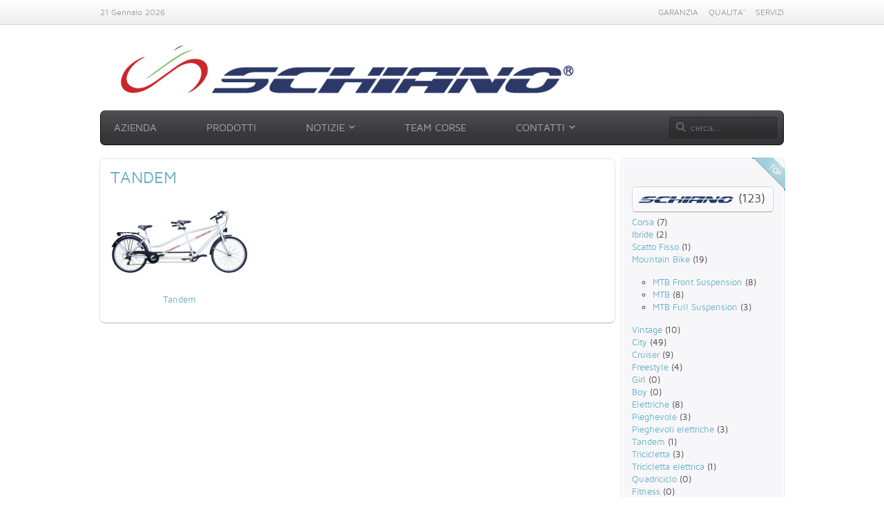

--- FILE ---
content_type: text/html; charset=UTF-8
request_url: http://www.schiano.eu/bici/schiano-fr/tandem-fr/
body_size: 8896
content:
<!DOCTYPE HTML>
<html lang="it-IT" dir="ltr">

<head>
<meta charset="UTF-8" />
<meta http-equiv="X-UA-Compatible" content="IE=edge,chrome=1">
<title>Mario Schiano Tandem Archivi - Mario Schiano</title>
<link rel="shortcut icon" href="/wp-content/themes/cluod/favicon.ico" />
<link rel="apple-touch-icon-precomposed" href="" />
<meta name='robots' content='index, follow, max-image-preview:large, max-snippet:-1, max-video-preview:-1' />

	<!-- This site is optimized with the Yoast SEO plugin v26.8 - https://yoast.com/product/yoast-seo-wordpress/ -->
	<link rel="canonical" href="https://www.schiano.eu/bici/schiano-fr/tandem-fr/" />
	<meta property="og:locale" content="it_IT" />
	<meta property="og:type" content="article" />
	<meta property="og:title" content="Tandem Archivi - Mario Schiano" />
	<meta property="og:url" content="https://www.schiano.eu/bici/schiano-fr/tandem-fr/" />
	<meta property="og:site_name" content="Mario Schiano" />
	<meta name="twitter:card" content="summary_large_image" />
	<script type="application/ld+json" class="yoast-schema-graph">{"@context":"https://schema.org","@graph":[{"@type":"CollectionPage","@id":"https://www.schiano.eu/bici/schiano-fr/tandem-fr/","url":"https://www.schiano.eu/bici/schiano-fr/tandem-fr/","name":"Tandem Archivi - Mario Schiano","isPartOf":{"@id":"https://www.schiano.eu/#website"},"primaryImageOfPage":{"@id":"https://www.schiano.eu/bici/schiano-fr/tandem-fr/#primaryimage"},"image":{"@id":"https://www.schiano.eu/bici/schiano-fr/tandem-fr/#primaryimage"},"thumbnailUrl":"https://www.schiano.eu/wp-content/uploads/2012/12/0394.jpg","breadcrumb":{"@id":"https://www.schiano.eu/bici/schiano-fr/tandem-fr/#breadcrumb"},"inLanguage":"it-IT"},{"@type":"ImageObject","inLanguage":"it-IT","@id":"https://www.schiano.eu/bici/schiano-fr/tandem-fr/#primaryimage","url":"https://www.schiano.eu/wp-content/uploads/2012/12/0394.jpg","contentUrl":"https://www.schiano.eu/wp-content/uploads/2012/12/0394.jpg","width":1024,"height":588},{"@type":"BreadcrumbList","@id":"https://www.schiano.eu/bici/schiano-fr/tandem-fr/#breadcrumb","itemListElement":[{"@type":"ListItem","position":1,"name":"Home","item":"https://www.schiano.eu/"},{"@type":"ListItem","position":2,"name":"Schiano","item":"https://www.schiano.eu/bici/schiano-fr/"},{"@type":"ListItem","position":3,"name":"Tandem"}]},{"@type":"WebSite","@id":"https://www.schiano.eu/#website","url":"https://www.schiano.eu/","name":"Mario Schiano","description":"Produzione e vendita biciclette dal 1923","potentialAction":[{"@type":"SearchAction","target":{"@type":"EntryPoint","urlTemplate":"https://www.schiano.eu/?s={search_term_string}"},"query-input":{"@type":"PropertyValueSpecification","valueRequired":true,"valueName":"search_term_string"}}],"inLanguage":"it-IT"}]}</script>
	<!-- / Yoast SEO plugin. -->


<link rel="alternate" type="application/rss+xml" title="Feed Mario Schiano &raquo; Tandem Tipo Bicicletta" href="https://www.schiano.eu/bici/schiano-fr/tandem-fr/feed/" />
<style id='wp-img-auto-sizes-contain-inline-css' type='text/css'>
img:is([sizes=auto i],[sizes^="auto," i]){contain-intrinsic-size:3000px 1500px}
/*# sourceURL=wp-img-auto-sizes-contain-inline-css */
</style>
<style id='wp-emoji-styles-inline-css' type='text/css'>

	img.wp-smiley, img.emoji {
		display: inline !important;
		border: none !important;
		box-shadow: none !important;
		height: 1em !important;
		width: 1em !important;
		margin: 0 0.07em !important;
		vertical-align: -0.1em !important;
		background: none !important;
		padding: 0 !important;
	}
/*# sourceURL=wp-emoji-styles-inline-css */
</style>
<link rel='stylesheet' id='wp-block-library-css' href='http://www.schiano.eu/wp-includes/css/dist/block-library/style.min.css?ver=ffe4b865f6e560d1b3885f32b9097186' type='text/css' media='all' />
<style id='global-styles-inline-css' type='text/css'>
:root{--wp--preset--aspect-ratio--square: 1;--wp--preset--aspect-ratio--4-3: 4/3;--wp--preset--aspect-ratio--3-4: 3/4;--wp--preset--aspect-ratio--3-2: 3/2;--wp--preset--aspect-ratio--2-3: 2/3;--wp--preset--aspect-ratio--16-9: 16/9;--wp--preset--aspect-ratio--9-16: 9/16;--wp--preset--color--black: #000000;--wp--preset--color--cyan-bluish-gray: #abb8c3;--wp--preset--color--white: #ffffff;--wp--preset--color--pale-pink: #f78da7;--wp--preset--color--vivid-red: #cf2e2e;--wp--preset--color--luminous-vivid-orange: #ff6900;--wp--preset--color--luminous-vivid-amber: #fcb900;--wp--preset--color--light-green-cyan: #7bdcb5;--wp--preset--color--vivid-green-cyan: #00d084;--wp--preset--color--pale-cyan-blue: #8ed1fc;--wp--preset--color--vivid-cyan-blue: #0693e3;--wp--preset--color--vivid-purple: #9b51e0;--wp--preset--gradient--vivid-cyan-blue-to-vivid-purple: linear-gradient(135deg,rgb(6,147,227) 0%,rgb(155,81,224) 100%);--wp--preset--gradient--light-green-cyan-to-vivid-green-cyan: linear-gradient(135deg,rgb(122,220,180) 0%,rgb(0,208,130) 100%);--wp--preset--gradient--luminous-vivid-amber-to-luminous-vivid-orange: linear-gradient(135deg,rgb(252,185,0) 0%,rgb(255,105,0) 100%);--wp--preset--gradient--luminous-vivid-orange-to-vivid-red: linear-gradient(135deg,rgb(255,105,0) 0%,rgb(207,46,46) 100%);--wp--preset--gradient--very-light-gray-to-cyan-bluish-gray: linear-gradient(135deg,rgb(238,238,238) 0%,rgb(169,184,195) 100%);--wp--preset--gradient--cool-to-warm-spectrum: linear-gradient(135deg,rgb(74,234,220) 0%,rgb(151,120,209) 20%,rgb(207,42,186) 40%,rgb(238,44,130) 60%,rgb(251,105,98) 80%,rgb(254,248,76) 100%);--wp--preset--gradient--blush-light-purple: linear-gradient(135deg,rgb(255,206,236) 0%,rgb(152,150,240) 100%);--wp--preset--gradient--blush-bordeaux: linear-gradient(135deg,rgb(254,205,165) 0%,rgb(254,45,45) 50%,rgb(107,0,62) 100%);--wp--preset--gradient--luminous-dusk: linear-gradient(135deg,rgb(255,203,112) 0%,rgb(199,81,192) 50%,rgb(65,88,208) 100%);--wp--preset--gradient--pale-ocean: linear-gradient(135deg,rgb(255,245,203) 0%,rgb(182,227,212) 50%,rgb(51,167,181) 100%);--wp--preset--gradient--electric-grass: linear-gradient(135deg,rgb(202,248,128) 0%,rgb(113,206,126) 100%);--wp--preset--gradient--midnight: linear-gradient(135deg,rgb(2,3,129) 0%,rgb(40,116,252) 100%);--wp--preset--font-size--small: 13px;--wp--preset--font-size--medium: 20px;--wp--preset--font-size--large: 36px;--wp--preset--font-size--x-large: 42px;--wp--preset--spacing--20: 0.44rem;--wp--preset--spacing--30: 0.67rem;--wp--preset--spacing--40: 1rem;--wp--preset--spacing--50: 1.5rem;--wp--preset--spacing--60: 2.25rem;--wp--preset--spacing--70: 3.38rem;--wp--preset--spacing--80: 5.06rem;--wp--preset--shadow--natural: 6px 6px 9px rgba(0, 0, 0, 0.2);--wp--preset--shadow--deep: 12px 12px 50px rgba(0, 0, 0, 0.4);--wp--preset--shadow--sharp: 6px 6px 0px rgba(0, 0, 0, 0.2);--wp--preset--shadow--outlined: 6px 6px 0px -3px rgb(255, 255, 255), 6px 6px rgb(0, 0, 0);--wp--preset--shadow--crisp: 6px 6px 0px rgb(0, 0, 0);}:where(.is-layout-flex){gap: 0.5em;}:where(.is-layout-grid){gap: 0.5em;}body .is-layout-flex{display: flex;}.is-layout-flex{flex-wrap: wrap;align-items: center;}.is-layout-flex > :is(*, div){margin: 0;}body .is-layout-grid{display: grid;}.is-layout-grid > :is(*, div){margin: 0;}:where(.wp-block-columns.is-layout-flex){gap: 2em;}:where(.wp-block-columns.is-layout-grid){gap: 2em;}:where(.wp-block-post-template.is-layout-flex){gap: 1.25em;}:where(.wp-block-post-template.is-layout-grid){gap: 1.25em;}.has-black-color{color: var(--wp--preset--color--black) !important;}.has-cyan-bluish-gray-color{color: var(--wp--preset--color--cyan-bluish-gray) !important;}.has-white-color{color: var(--wp--preset--color--white) !important;}.has-pale-pink-color{color: var(--wp--preset--color--pale-pink) !important;}.has-vivid-red-color{color: var(--wp--preset--color--vivid-red) !important;}.has-luminous-vivid-orange-color{color: var(--wp--preset--color--luminous-vivid-orange) !important;}.has-luminous-vivid-amber-color{color: var(--wp--preset--color--luminous-vivid-amber) !important;}.has-light-green-cyan-color{color: var(--wp--preset--color--light-green-cyan) !important;}.has-vivid-green-cyan-color{color: var(--wp--preset--color--vivid-green-cyan) !important;}.has-pale-cyan-blue-color{color: var(--wp--preset--color--pale-cyan-blue) !important;}.has-vivid-cyan-blue-color{color: var(--wp--preset--color--vivid-cyan-blue) !important;}.has-vivid-purple-color{color: var(--wp--preset--color--vivid-purple) !important;}.has-black-background-color{background-color: var(--wp--preset--color--black) !important;}.has-cyan-bluish-gray-background-color{background-color: var(--wp--preset--color--cyan-bluish-gray) !important;}.has-white-background-color{background-color: var(--wp--preset--color--white) !important;}.has-pale-pink-background-color{background-color: var(--wp--preset--color--pale-pink) !important;}.has-vivid-red-background-color{background-color: var(--wp--preset--color--vivid-red) !important;}.has-luminous-vivid-orange-background-color{background-color: var(--wp--preset--color--luminous-vivid-orange) !important;}.has-luminous-vivid-amber-background-color{background-color: var(--wp--preset--color--luminous-vivid-amber) !important;}.has-light-green-cyan-background-color{background-color: var(--wp--preset--color--light-green-cyan) !important;}.has-vivid-green-cyan-background-color{background-color: var(--wp--preset--color--vivid-green-cyan) !important;}.has-pale-cyan-blue-background-color{background-color: var(--wp--preset--color--pale-cyan-blue) !important;}.has-vivid-cyan-blue-background-color{background-color: var(--wp--preset--color--vivid-cyan-blue) !important;}.has-vivid-purple-background-color{background-color: var(--wp--preset--color--vivid-purple) !important;}.has-black-border-color{border-color: var(--wp--preset--color--black) !important;}.has-cyan-bluish-gray-border-color{border-color: var(--wp--preset--color--cyan-bluish-gray) !important;}.has-white-border-color{border-color: var(--wp--preset--color--white) !important;}.has-pale-pink-border-color{border-color: var(--wp--preset--color--pale-pink) !important;}.has-vivid-red-border-color{border-color: var(--wp--preset--color--vivid-red) !important;}.has-luminous-vivid-orange-border-color{border-color: var(--wp--preset--color--luminous-vivid-orange) !important;}.has-luminous-vivid-amber-border-color{border-color: var(--wp--preset--color--luminous-vivid-amber) !important;}.has-light-green-cyan-border-color{border-color: var(--wp--preset--color--light-green-cyan) !important;}.has-vivid-green-cyan-border-color{border-color: var(--wp--preset--color--vivid-green-cyan) !important;}.has-pale-cyan-blue-border-color{border-color: var(--wp--preset--color--pale-cyan-blue) !important;}.has-vivid-cyan-blue-border-color{border-color: var(--wp--preset--color--vivid-cyan-blue) !important;}.has-vivid-purple-border-color{border-color: var(--wp--preset--color--vivid-purple) !important;}.has-vivid-cyan-blue-to-vivid-purple-gradient-background{background: var(--wp--preset--gradient--vivid-cyan-blue-to-vivid-purple) !important;}.has-light-green-cyan-to-vivid-green-cyan-gradient-background{background: var(--wp--preset--gradient--light-green-cyan-to-vivid-green-cyan) !important;}.has-luminous-vivid-amber-to-luminous-vivid-orange-gradient-background{background: var(--wp--preset--gradient--luminous-vivid-amber-to-luminous-vivid-orange) !important;}.has-luminous-vivid-orange-to-vivid-red-gradient-background{background: var(--wp--preset--gradient--luminous-vivid-orange-to-vivid-red) !important;}.has-very-light-gray-to-cyan-bluish-gray-gradient-background{background: var(--wp--preset--gradient--very-light-gray-to-cyan-bluish-gray) !important;}.has-cool-to-warm-spectrum-gradient-background{background: var(--wp--preset--gradient--cool-to-warm-spectrum) !important;}.has-blush-light-purple-gradient-background{background: var(--wp--preset--gradient--blush-light-purple) !important;}.has-blush-bordeaux-gradient-background{background: var(--wp--preset--gradient--blush-bordeaux) !important;}.has-luminous-dusk-gradient-background{background: var(--wp--preset--gradient--luminous-dusk) !important;}.has-pale-ocean-gradient-background{background: var(--wp--preset--gradient--pale-ocean) !important;}.has-electric-grass-gradient-background{background: var(--wp--preset--gradient--electric-grass) !important;}.has-midnight-gradient-background{background: var(--wp--preset--gradient--midnight) !important;}.has-small-font-size{font-size: var(--wp--preset--font-size--small) !important;}.has-medium-font-size{font-size: var(--wp--preset--font-size--medium) !important;}.has-large-font-size{font-size: var(--wp--preset--font-size--large) !important;}.has-x-large-font-size{font-size: var(--wp--preset--font-size--x-large) !important;}
/*# sourceURL=global-styles-inline-css */
</style>

<style id='classic-theme-styles-inline-css' type='text/css'>
/*! This file is auto-generated */
.wp-block-button__link{color:#fff;background-color:#32373c;border-radius:9999px;box-shadow:none;text-decoration:none;padding:calc(.667em + 2px) calc(1.333em + 2px);font-size:1.125em}.wp-block-file__button{background:#32373c;color:#fff;text-decoration:none}
/*# sourceURL=/wp-includes/css/classic-themes.min.css */
</style>
<link rel='stylesheet' id='contact-form-7-css' href='http://www.schiano.eu/wp-content/plugins/contact-form-7/includes/css/styles.css?ver=6.1.4' type='text/css' media='all' />
<link rel='stylesheet' id='wk-styles-css' href='http://www.schiano.eu/wp-content/plugins/widgetkit/cache/wk-styles-372f6bd8.css?ver=ffe4b865f6e560d1b3885f32b9097186' type='text/css' media='all' />
<script type="text/javascript" src="http://www.schiano.eu/wp-includes/js/jquery/jquery.min.js?ver=3.7.1" id="jquery-core-js"></script>
<script type="text/javascript" src="http://www.schiano.eu/wp-includes/js/jquery/jquery-migrate.min.js?ver=3.4.1" id="jquery-migrate-js"></script>
<script type="text/javascript" src="http://www.schiano.eu/wp-content/plugins/widgetkit/cache/uikit2-000b79f1.js?ver=ffe4b865f6e560d1b3885f32b9097186" id="uikit2-js"></script>
<script type="text/javascript" src="http://www.schiano.eu/wp-content/plugins/widgetkit/cache/wk-scripts-1baaac7c.js?ver=ffe4b865f6e560d1b3885f32b9097186" id="wk-scripts-js"></script>
<link rel="https://api.w.org/" href="https://www.schiano.eu/wp-json/" /><link rel="alternate" title="JSON" type="application/json" href="https://www.schiano.eu/wp-json/wp/v2/bici/290" /><link rel="EditURI" type="application/rsd+xml" title="RSD" href="https://www.schiano.eu/xmlrpc.php?rsd" />


<!-- Dynamic Widgets by QURL loaded - http://www.dynamic-widgets.com //-->
<link rel="stylesheet" href="/wp-content/themes/cluod/css/base.css" />
<link rel="stylesheet" href="/wp-content/themes/cluod/css/layout.css" />
<link rel="stylesheet" href="/wp-content/themes/cluod/css/menus.css" />
<style>body { min-width: 1000px; }
.wrapper { width: 1000px; }
#sidebar-a { width: 245px; }
#maininner { width: 755px; }
#menu .dropdown { width: 250px; }
#menu .columns2 { width: 500px; }
#menu .columns3 { width: 750px; }
#menu .columns4 { width: 1000px; }</style>
<link rel="stylesheet" href="/wp-content/themes/cluod/css/modules.css" />
<link rel="stylesheet" href="/wp-content/themes/cluod/css/tools.css" />
<link rel="stylesheet" href="/wp-content/themes/cluod/css/system.css" />
<link rel="stylesheet" href="/wp-content/themes/cluod/css/extensions.css" />
<link rel="stylesheet" href="/wp-content/themes/cluod/css/custom.css" />
<link rel="stylesheet" href="/wp-content/themes/cluod/css/animations.css" />
<link rel="stylesheet" href="/wp-content/themes/cluod/css/color/lightblue.css" />
<link rel="stylesheet" href="/wp-content/themes/cluod/css/font1/mavenpro.css" />
<link rel="stylesheet" href="/wp-content/themes/cluod/css/font2/mavenpro.css" />
<link rel="stylesheet" href="/wp-content/themes/cluod/css/font3/mavenpro.css" />
<link rel="stylesheet" href="/wp-content/themes/cluod/css/style.css" />
<link rel="stylesheet" href="/wp-content/themes/cluod/css/print.css" />
<link rel="stylesheet" href="/wp-content/themes/cluod/fonts/mavenpro.css" />
<script src="/wp-content/themes/cluod/warp/js/warp.js"></script>
<script src="/wp-content/themes/cluod/warp/js/accordionmenu.js"></script>
<script src="/wp-content/themes/cluod/warp/js/dropdownmenu.js"></script>
<script src="/wp-content/themes/cluod/js/template.js"></script>
<script type="text/javascript">

  var _gaq = _gaq || [];
  _gaq.push(['_setAccount', 'UA-38660102-1']);
  _gaq.push(['_trackPageview']);

  (function() {
    var ga = document.createElement('script'); ga.type = 'text/javascript'; ga.async = true;
    ga.src = ('https:' == document.location.protocol ? 'https://ssl' : 'http://www') + '.google-analytics.com/ga.js';
    var s = document.getElementsByTagName('script')[0]; s.parentNode.insertBefore(ga, s);
  })();

</script>

</head>

<body id="page" class="page archive tax-bici term-tandem-fr term-290 wp-theme-cluod sidebar-a-right sidebar-b-right isblog wp-archive wp-cat-290" data-config='{"twitter":0,"plusone":0,"facebook":0}'>

	<div id="page-bg">
	
		<div id="page-bg2">

						<div id="absolute">
							</div>
						
			<div id="block-toolbar">
			
				<div class="wrapper">
					
					<div id="toolbar" class="grid-block">
				
												<div class="float-left">
						
														<time datetime="2026-01-21">21 Gennaio 2026</time>
													
														
						</div>
													
												<div class="float-right"><div class="module widget_nav_menu widget_nav_menu deepest">

			<ul class="menu menu-line"><li class="level1 item902"><a href="https://www.schiano.eu/garanzia/" class="level1"><span>GARANZIA</span></a></li><li class="level1 item901"><a href="https://www.schiano.eu/qualita/" class="level1"><span>QUALITA’</span></a></li><li class="level1 item900"><a href="https://www.schiano.eu/servizi/" class="level1"><span>SERVIZI</span></a></li></ul>		
</div></div>
											
					</div>
					
				</div>
				
			</div>
			
			<div class="wrapper grid-block">
		
				<header id="header">
		
					<div id="headerbar" class="grid-block">
					
							
						<div style="float:left; margin-left:30px;"><a id="logo" href="http://www.schiano.eu">
						<img src="http://www.schiano.eu/wp-content/uploads/images/logo2014.png" title="Schiano" style="margin-top:5px;"></a></div>
												
												<div class="left"><div class="module advanced_text advanced_text deepest">

			<div class='AdvancedText'></div>		
</div></div>
												
					</div>
		
					<div id="menubar" class="grid-block">
						
												<nav id="menu">
<ul class="menu menu-dropdown"><li class="level1 item121"><a href="https://www.schiano.eu/azienda/" class="level1"><span>Azienda</span></a></li><li class="level1 item222"><a href="https://www.schiano.eu/bici/schiano/" class="level1"><span>Prodotti</span></a></li><li class="level1 item1094 parent"><a href="https://www.schiano.eu/category/notizie/" class="level1 parent"><span>Notizie</span></a><div class="dropdown columns1"><div class="dropdown-bg"><div><div class="width100 column"><ul class="level2"><li class="level2 item1096"><a href="https://www.schiano.eu/category/notizie/rassegna-stampa/" class="level2"><span>Rassegna Stampa</span></a></li><li class="level2 item2804"><a href="https://www.schiano.eu/category/notizie/pubblicazioni/" class="level2"><span>Pubblicazioni</span></a></li><li class="level2 item1097"><a href="https://www.schiano.eu/category/notizie/gallerie-fotografiche/" class="level2"><span>Gallerie fotografiche</span></a></li></ul></div></div></div></div></li><li class="level1 item128"><a href="https://www.schiano.eu/team-corse/unione-ciclistica-atellana/" class="level1"><span>Team Corse</span></a></li><li class="level1 item127 parent"><a href="https://www.schiano.eu/contatti/" class="level1 parent"><span>Contatti</span></a><div class="dropdown columns1"><div class="dropdown-bg"><div><div class="width100 column"><ul class="level2"><li class="level2 item3073"><a href="https://www.schiano.eu/contatti/" class="level2"><span>Scrivi una mail</span></a></li><li class="level2 item3872"><a href="https://www.schiano.eu/contatti/richiesta-assistenza/" class="level2"><span>Richiesta di Assistenza</span></a></li><li class="level2 item4158"><a href="https://www.schiano.eu/servizi/registrazione-prodotto/" class="level2"><span>Registrazione prodotto</span></a></li><li class="level2 item2653"><a href="https://www.schiano.eu/contatti/dove-siamo/" class="level2"><span>Dove Siamo</span></a></li><li class="level2 item3998"><a href="https://www.schiano.eu/contatti/punto-vendita/" class="level2"><span>Punto Vendita</span></a></li></ul></div></div></div></div></li></ul></nav>
								
												<div id="search"><form id="search-2" class="searchbox" action="https://www.schiano.eu/" method="get" role="search">
	<input type="text" value="" name="s" placeholder="cerca..." />
	<button type="reset" value="Reset"></button>
</form>

<script src="/wp-content/themes/cluod/warp/js/search.js"></script>
<script>
jQuery(function($) {
	$('#search-2 input[name=s]').search({'url': 'http://www.schiano.eu/wp-admin/admin-ajax.php?action=warp_search', 'param': 's', 'msgResultsHeader': 'Risultati della Ricerca', 'msgMoreResults': 'Altri Risultati', 'msgNoResults': 'Nessun risultato trovato'}).placeholder();
});
</script></div>
												
					</div>
				
									
				</header>
		
								<section id="top-a" class="grid-block"><div class="grid-box width100 grid-v"><div class="module advanced_text advanced_text deepest">

			<div class='AdvancedText'></div>		
</div></div></section>
								
								
								<div id="main" class="grid-block">
				
					<div id="maininner" class="grid-box">
					
								
								
												<section id="content" class="grid-block"><div id="system">

	
	
		
		<header>
	
			<h2 class="title">
			Tandem			</h2>	

		</header>

		
		<div class="items items-col-1 grid-block"><div class="grid-box width100">
<div style="float:left; margin:5px; padding:5px; text-align:center;">

	<div style="display:block;margin:0;padding:0;width:200px;height:130px">

								<a href="https://www.schiano.eu/bicicletta/tandem/" title="Tandem"><img width="200" height="114" src="https://www.schiano.eu/wp-content/uploads/2012/12/0394-200x114.jpg" class="size-auto wp-post-image" alt="" decoding="async" loading="lazy" srcset="https://www.schiano.eu/wp-content/uploads/2012/12/0394-200x114.jpg 200w, https://www.schiano.eu/wp-content/uploads/2012/12/0394-700x401.jpg 700w, https://www.schiano.eu/wp-content/uploads/2012/12/0394.jpg 1024w" sizes="auto, (max-width: 200px) 100vw, 200px" /></a>
				
	</div>

	<a href="https://www.schiano.eu/bicicletta/tandem/" title="Tandem">Tandem</a>
		
</div></div></div>		
				
	
</div></section>
								
								
					</div>
					<!-- maininner end -->
					
										<aside id="sidebar-a" class="grid-box"><div class="grid-box width100 grid-v"><div class="module mod-box mod-box-header advanced_text deepest">

	<div class="badge badge-top"></div>		<div class='AdvancedText'>
<div id="accordion-133-50ade110cc78f" class="wk-accordion wk-accordion-default clearfix" data-widgetkit="accordion" data-options="{&quot;style&quot;:&quot;default&quot;,&quot;collapseall&quot;:1,&quot;matchheight&quot;:1,&quot;index&quot;:0,&quot;duration&quot;:500,&quot;width&quot;:&quot;auto&quot;,&quot;order&quot;:&quot;default&quot;}">
	<h3 class="toggler"><img src="http://www.schiano.eu/wp-content/uploads/images/brandSCHIANO.gif" title="Schiano" style="vertical-align:middle;"> (123)</h3>
	<div class="content-wrapper" style="overflow: hidden;"><div style="min-height: 51px;" class="content wk-content clearfix">
		<ul style="list-style-type: none; margin:0; padding:0">
				<li class="cat-item cat-item-91"><a href="https://www.schiano.eu/bici/schiano/corsa/">Corsa</a> (7)
</li>
	<li class="cat-item cat-item-92"><a href="https://www.schiano.eu/bici/schiano/ibride/">Ibride</a> (2)
</li>
	<li class="cat-item cat-item-94"><a href="https://www.schiano.eu/bici/schiano/scatto-fisso/">Scatto Fisso</a> (1)
</li>
	<li class="cat-item cat-item-98"><a href="https://www.schiano.eu/bici/schiano/mountain-bike/">Mountain Bike</a> (19)
<ul class='children'>
	<li class="cat-item cat-item-102"><a href="https://www.schiano.eu/bici/schiano/mountain-bike/mtb-front-suspension/">MTB Front Suspension</a> (8)
</li>
	<li class="cat-item cat-item-100"><a href="https://www.schiano.eu/bici/schiano/mountain-bike/mtb/">MTB</a> (8)
</li>
	<li class="cat-item cat-item-104"><a href="https://www.schiano.eu/bici/schiano/mountain-bike/mtb-full-suspension/">MTB Full Suspension</a> (3)
</li>
</ul>
</li>
	<li class="cat-item cat-item-96"><a href="https://www.schiano.eu/bici/schiano/vintage/">Vintage</a> (10)
</li>
	<li class="cat-item cat-item-108"><a href="https://www.schiano.eu/bici/schiano/city/">City</a> (49)
</li>
	<li class="cat-item cat-item-238"><a href="https://www.schiano.eu/bici/schiano/cruiser/">Cruiser</a> (9)
</li>
	<li class="cat-item cat-item-116"><a href="https://www.schiano.eu/bici/schiano/freestyle/">Freestyle</a> (4)
</li>
	<li class="cat-item cat-item-126"><a href="https://www.schiano.eu/bici/schiano/girl/">Girl</a> (0)
</li>
	<li class="cat-item cat-item-128"><a href="https://www.schiano.eu/bici/schiano/boy/">Boy</a> (0)
</li>
	<li class="cat-item cat-item-114"><a href="https://www.schiano.eu/bici/schiano/elettriche/">Elettriche</a> (8)
</li>
	<li class="cat-item cat-item-112"><a href="https://www.schiano.eu/bici/schiano/pieghevole/">Pieghevole</a> (3)
</li>
	<li class="cat-item cat-item-478"><a href="https://www.schiano.eu/bici/schiano/pieghevoli-elettriche/">Pieghevoli elettriche</a> (3)
</li>
	<li class="cat-item cat-item-118"><a href="https://www.schiano.eu/bici/schiano/tandem/">Tandem</a> (1)
</li>
	<li class="cat-item cat-item-120"><a href="https://www.schiano.eu/bici/schiano/tricicletta/">Tricicletta</a> (3)
</li>
	<li class="cat-item cat-item-242"><a href="https://www.schiano.eu/bici/schiano/tricicletta-elettrica/">Tricicletta elettrica</a> (1)
</li>
	<li class="cat-item cat-item-122"><a href="https://www.schiano.eu/bici/schiano/quadriciclo/">Quadriciclo</a> (0)
</li>
	<li class="cat-item cat-item-124"><a href="https://www.schiano.eu/bici/schiano/fitness/">Fitness</a> (0)
</li>
		</ul>
	</div></div>
	<h3 class="toggler"><img src="http://www.schiano.eu/wp-content/uploads/images/brandSchianoKids.gif" title="Schiano Kids" style="vertical-align:middle;"> (137)</h3>
	<div class="content-wrapper" style="overflow: hidden;"><div style="min-height: 51px;" class="content wk-content clearfix">
		<ul style="list-style-type: none; margin:0; padding:0">
				<li class="cat-item cat-item-134"><a href="https://www.schiano.eu/bici/schiano-kids/nylon/">Nylon</a> (15)
</li>
	<li class="cat-item cat-item-138"><a href="https://www.schiano.eu/bici/schiano-kids/girl-schiano-kids/">Girl</a> (24)
</li>
	<li class="cat-item cat-item-136"><a href="https://www.schiano.eu/bici/schiano-kids/boy-schiano-kids/">Boy</a> (31)
</li>
	<li class="cat-item cat-item-140"><a href="https://www.schiano.eu/bici/schiano-kids/freestyle-schiano-kids/">Freestyle</a> (4)
</li>
	<li class="cat-item cat-item-346"><a href="https://www.schiano.eu/bici/schiano-kids/doodle-bike/">Doodle Bike</a> (6)
</li>
	<li class="cat-item cat-item-153"><a href="https://www.schiano.eu/bici/schiano-kids/barbie/">Barbie</a> (2)
</li>
	<li class="cat-item cat-item-142"><a href="https://www.schiano.eu/bici/schiano-kids/tricicli/">Tricicli</a> (12)
</li>
	<li class="cat-item cat-item-144"><a href="https://www.schiano.eu/bici/schiano-kids/moto-elettriche/">Moto Elettriche</a> (7)
</li>
	<li class="cat-item cat-item-149"><a href="https://www.schiano.eu/bici/schiano-kids/auto-elettriche/">Auto elettriche</a> (25)
<ul class='children'>
	<li class="cat-item cat-item-359"><a href="https://www.schiano.eu/bici/schiano-kids/auto-elettriche/licenziate/">Licenziate</a> (7)
</li>
</ul>
</li>
	<li class="cat-item cat-item-247"><a href="https://www.schiano.eu/bici/schiano-kids/accessori/">Accessori</a> (0)
<ul class='children'>
	<li class="cat-item cat-item-358"><a href="https://www.schiano.eu/bici/schiano-kids/accessori/altri-giocattoli-it/">Altri Giocattoli</a> (0)
</li>
	<li class="cat-item cat-item-254"><a href="https://www.schiano.eu/bici/schiano-kids/accessori/monopattini/">Monopattini</a> (3)
</li>
	<li class="cat-item cat-item-253"><a href="https://www.schiano.eu/bici/schiano-kids/accessori/pattini/">Pattini</a> (0)
</li>
	<li class="cat-item cat-item-252"><a href="https://www.schiano.eu/bici/schiano-kids/accessori/set/">Set</a> (0)
</li>
	<li class="cat-item cat-item-251"><a href="https://www.schiano.eu/bici/schiano-kids/accessori/caschi-accessori/">Caschi</a> (0)
</li>
	<li class="cat-item cat-item-250"><a href="https://www.schiano.eu/bici/schiano-kids/accessori/cestini-e-zaini/">Cestini e Zaini</a> (0)
</li>
	<li class="cat-item cat-item-249"><a href="https://www.schiano.eu/bici/schiano-kids/accessori/trombette/">Trombette</a> (5)
</li>
	<li class="cat-item cat-item-248"><a href="https://www.schiano.eu/bici/schiano-kids/accessori/campanelli/">Campanelli</a> (4)
</li>
	<li class="cat-item cat-item-255"><a href="https://www.schiano.eu/bici/schiano-kids/accessori/protezioni/">Protezioni</a> (0)
</li>
</ul>
</li>
	<li class="cat-item cat-item-257"><a href="https://www.schiano.eu/bici/schiano-kids/mtb-schiano-kids/">MTB</a> (0)
</li>
	<li class="cat-item cat-item-258"><a href="https://www.schiano.eu/bici/schiano-kids/mtb-full-suspension-schiano-kids/">MTB Full Suspension</a> (0)
</li>
	<li class="cat-item cat-item-259"><a href="https://www.schiano.eu/bici/schiano-kids/olanda-schiano-kids/">Olanda</a> (0)
</li>
		</ul>
	</div></div>
</div></div>		
</div></div></aside>
										
							
				</div>
								<!-- main end -->
		
								
								<section id="bottom-b" class="grid-block"><div class="grid-box width100 grid-v"><div class="module advanced_text advanced_text deepest">

			<div class='AdvancedText'></div>		
</div></div><div class="grid-box width100 grid-v"><div class="module mod-black advanced_text deepest">

			
<div class='AdvancedText'></div>		
</div></div></section>
								
								<footer id="footer" class="grid-block">
		
										<a id="totop-scroller" href="#page"></a>
							
					<div class="module widget_custom_html widget_custom_html deepest">

			<div class="textwidget custom-html-widget"><p>Copyright © 2013-2018 MARIO SCHIANO s.p.a., All rights reserved.<br />
Tutti i diritti riservati. I marchi, i loghi e le immagini sono dei legittimi proprietari.<br />
<a href="/privacy-policy">Privacy Policy</a></p></div>		
</div>		
				</footer>
								
			</div>
				
		</div>

	</div>
	
	<script type="speculationrules">
{"prefetch":[{"source":"document","where":{"and":[{"href_matches":"/*"},{"not":{"href_matches":["/wp-*.php","/wp-admin/*","/wp-content/uploads/*","/wp-content/*","/wp-content/plugins/*","/wp-content/themes/cluod/*","/*\\?(.+)"]}},{"not":{"selector_matches":"a[rel~=\"nofollow\"]"}},{"not":{"selector_matches":".no-prefetch, .no-prefetch a"}}]},"eagerness":"conservative"}]}
</script>
<script type="text/javascript" src="http://www.schiano.eu/wp-includes/js/dist/hooks.min.js?ver=dd5603f07f9220ed27f1" id="wp-hooks-js"></script>
<script type="text/javascript" src="http://www.schiano.eu/wp-includes/js/dist/i18n.min.js?ver=c26c3dc7bed366793375" id="wp-i18n-js"></script>
<script type="text/javascript" id="wp-i18n-js-after">
/* <![CDATA[ */
wp.i18n.setLocaleData( { 'text direction\u0004ltr': [ 'ltr' ] } );
//# sourceURL=wp-i18n-js-after
/* ]]> */
</script>
<script type="text/javascript" src="http://www.schiano.eu/wp-content/plugins/contact-form-7/includes/swv/js/index.js?ver=6.1.4" id="swv-js"></script>
<script type="text/javascript" id="contact-form-7-js-translations">
/* <![CDATA[ */
( function( domain, translations ) {
	var localeData = translations.locale_data[ domain ] || translations.locale_data.messages;
	localeData[""].domain = domain;
	wp.i18n.setLocaleData( localeData, domain );
} )( "contact-form-7", {"translation-revision-date":"2026-01-14 20:31:08+0000","generator":"GlotPress\/4.0.3","domain":"messages","locale_data":{"messages":{"":{"domain":"messages","plural-forms":"nplurals=2; plural=n != 1;","lang":"it"},"This contact form is placed in the wrong place.":["Questo modulo di contatto \u00e8 posizionato nel posto sbagliato."],"Error:":["Errore:"]}},"comment":{"reference":"includes\/js\/index.js"}} );
//# sourceURL=contact-form-7-js-translations
/* ]]> */
</script>
<script type="text/javascript" id="contact-form-7-js-before">
/* <![CDATA[ */
var wpcf7 = {
    "api": {
        "root": "https:\/\/www.schiano.eu\/wp-json\/",
        "namespace": "contact-form-7\/v1"
    }
};
//# sourceURL=contact-form-7-js-before
/* ]]> */
</script>
<script type="text/javascript" src="http://www.schiano.eu/wp-content/plugins/contact-form-7/includes/js/index.js?ver=6.1.4" id="contact-form-7-js"></script>
<script id="wp-emoji-settings" type="application/json">
{"baseUrl":"https://s.w.org/images/core/emoji/17.0.2/72x72/","ext":".png","svgUrl":"https://s.w.org/images/core/emoji/17.0.2/svg/","svgExt":".svg","source":{"concatemoji":"http://www.schiano.eu/wp-includes/js/wp-emoji-release.min.js?ver=ffe4b865f6e560d1b3885f32b9097186"}}
</script>
<script type="module">
/* <![CDATA[ */
/*! This file is auto-generated */
const a=JSON.parse(document.getElementById("wp-emoji-settings").textContent),o=(window._wpemojiSettings=a,"wpEmojiSettingsSupports"),s=["flag","emoji"];function i(e){try{var t={supportTests:e,timestamp:(new Date).valueOf()};sessionStorage.setItem(o,JSON.stringify(t))}catch(e){}}function c(e,t,n){e.clearRect(0,0,e.canvas.width,e.canvas.height),e.fillText(t,0,0);t=new Uint32Array(e.getImageData(0,0,e.canvas.width,e.canvas.height).data);e.clearRect(0,0,e.canvas.width,e.canvas.height),e.fillText(n,0,0);const a=new Uint32Array(e.getImageData(0,0,e.canvas.width,e.canvas.height).data);return t.every((e,t)=>e===a[t])}function p(e,t){e.clearRect(0,0,e.canvas.width,e.canvas.height),e.fillText(t,0,0);var n=e.getImageData(16,16,1,1);for(let e=0;e<n.data.length;e++)if(0!==n.data[e])return!1;return!0}function u(e,t,n,a){switch(t){case"flag":return n(e,"\ud83c\udff3\ufe0f\u200d\u26a7\ufe0f","\ud83c\udff3\ufe0f\u200b\u26a7\ufe0f")?!1:!n(e,"\ud83c\udde8\ud83c\uddf6","\ud83c\udde8\u200b\ud83c\uddf6")&&!n(e,"\ud83c\udff4\udb40\udc67\udb40\udc62\udb40\udc65\udb40\udc6e\udb40\udc67\udb40\udc7f","\ud83c\udff4\u200b\udb40\udc67\u200b\udb40\udc62\u200b\udb40\udc65\u200b\udb40\udc6e\u200b\udb40\udc67\u200b\udb40\udc7f");case"emoji":return!a(e,"\ud83e\u1fac8")}return!1}function f(e,t,n,a){let r;const o=(r="undefined"!=typeof WorkerGlobalScope&&self instanceof WorkerGlobalScope?new OffscreenCanvas(300,150):document.createElement("canvas")).getContext("2d",{willReadFrequently:!0}),s=(o.textBaseline="top",o.font="600 32px Arial",{});return e.forEach(e=>{s[e]=t(o,e,n,a)}),s}function r(e){var t=document.createElement("script");t.src=e,t.defer=!0,document.head.appendChild(t)}a.supports={everything:!0,everythingExceptFlag:!0},new Promise(t=>{let n=function(){try{var e=JSON.parse(sessionStorage.getItem(o));if("object"==typeof e&&"number"==typeof e.timestamp&&(new Date).valueOf()<e.timestamp+604800&&"object"==typeof e.supportTests)return e.supportTests}catch(e){}return null}();if(!n){if("undefined"!=typeof Worker&&"undefined"!=typeof OffscreenCanvas&&"undefined"!=typeof URL&&URL.createObjectURL&&"undefined"!=typeof Blob)try{var e="postMessage("+f.toString()+"("+[JSON.stringify(s),u.toString(),c.toString(),p.toString()].join(",")+"));",a=new Blob([e],{type:"text/javascript"});const r=new Worker(URL.createObjectURL(a),{name:"wpTestEmojiSupports"});return void(r.onmessage=e=>{i(n=e.data),r.terminate(),t(n)})}catch(e){}i(n=f(s,u,c,p))}t(n)}).then(e=>{for(const n in e)a.supports[n]=e[n],a.supports.everything=a.supports.everything&&a.supports[n],"flag"!==n&&(a.supports.everythingExceptFlag=a.supports.everythingExceptFlag&&a.supports[n]);var t;a.supports.everythingExceptFlag=a.supports.everythingExceptFlag&&!a.supports.flag,a.supports.everything||((t=a.source||{}).concatemoji?r(t.concatemoji):t.wpemoji&&t.twemoji&&(r(t.twemoji),r(t.wpemoji)))});
//# sourceURL=http://www.schiano.eu/wp-includes/js/wp-emoji-loader.min.js
/* ]]> */
</script>
	
</body>
</html>